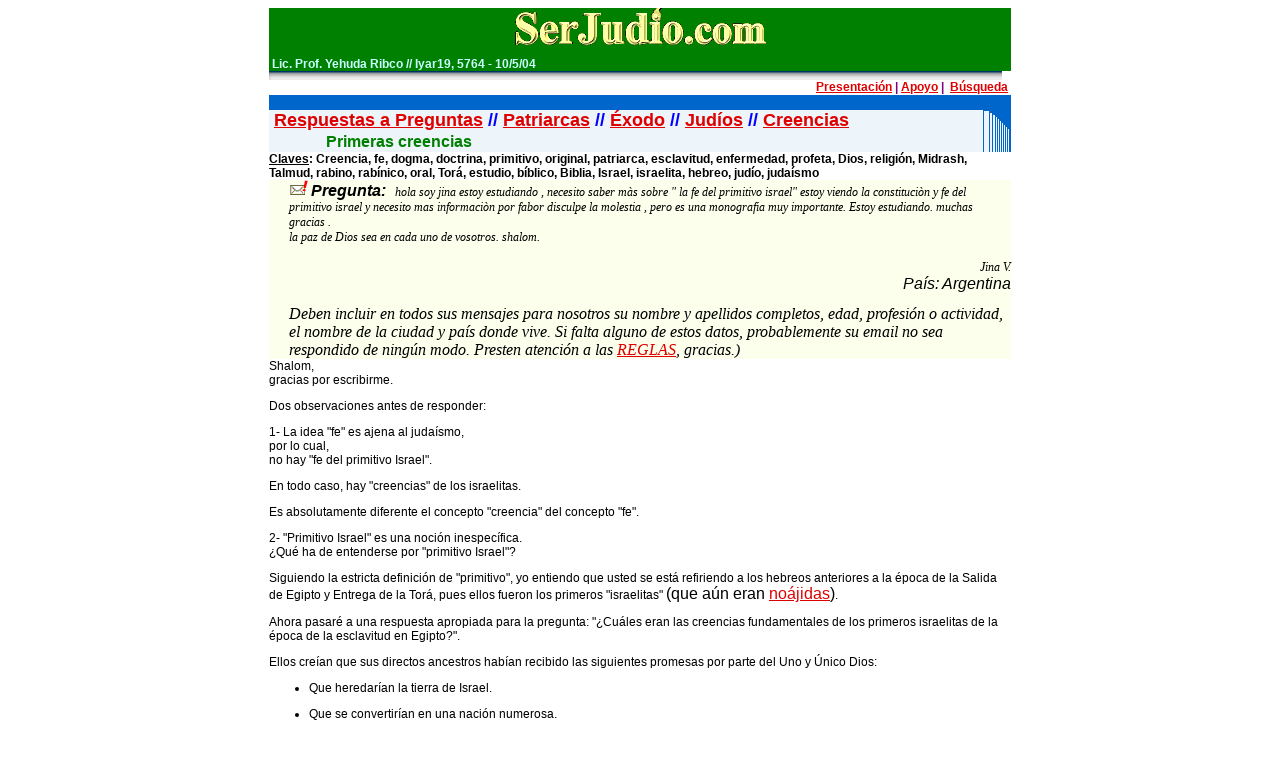

--- FILE ---
content_type: text/html; charset=windows-1252
request_url: https://serjudio.com/rap2901a2950/rap2919.htm
body_size: 3737
content:
<!doctype HTML PUBLIC "-//W3C//DTD HTML 4.0 Transitional//EN"><html>

<head>
<title>Creencia, fe, dogma, doctrina, primitivo, original, patriarca, esclavitud, 
    enfermedad, profeta,  Dios, religión, Midrash, Talmud, rabino, rabínico, oral, Torá, estudio, bíblico, Biblia, Israel, 
    israelita, hebreo, judío, judaísmo</title>
<meta name="GENERATOR" content="Microsoft FrontPage 5.0">
<meta http-equiv="Content-Type" content="text/html; charset=windows-1252">
<meta http-equiv="Content-Language" content="es">
<meta name="ProgId" content="FrontPage.Editor.Document">
<meta name="keywords" content="Creencia, fe, dogma, doctrina, primitivo, original, patriarca, esclavitud, 
    enfermedad, profeta,  Dios, religión, Midrash, Talmud, rabino, rabínico, oral, Torá, estudio, bíblico, Biblia, Israel, 
    israelita, hebreo, judío, judaísmo">
<link rel="STYLESHEET" type="text/css" href="../extras/serjudio.css">
<style></style>
</head>

<script language="JavaScript" src="../extras/cookie.js"></script>
<script language="JavaScript">function popUp(){if(getCookie("SerJudioVers")!="1"){url="http://serjudio.com";windowName="popup";args="directories=no,height=337,width=500,location=yes,menubar=no,personalbar=no,resizable=yes,scrollbars=yes,status=yes,toolbar=yes";var newwin=window.open(url,windowName,args);}}popUp();</script>
<body text="#000000" vlink="#003388" link="#CB2349" alink="#3E776A" bgcolor="#FFFFFF" bgproperties="fixed">

<center>
<table cellspacing="0" cellpadding="0" border="0" width="742" bordercolor="#111111" style="border-collapse: collapse">
  <tr>
    <td bgcolor="#008000" height="40" align="center" colspan="2" width="730">
    <p class="hashem"><a href="http://serjudio.com/">
    <img border="0" src="../images/toplogob.gif" alt="Judaismo conversion Israel Mashiaj Tora Dios amor paz" width="270" height="40" align="middle"/></a></td>
      </tr>
  <tr>
    <td width="730" height="23" valign="bottom" bgcolor="#008000" colspan="2">
    <p class="date">&nbsp;Lic. Prof. Yehuda Ribco // Iyar19, 5764 -<span lang="es"> 
    10/5</span>/04</htm></td>
    </tr>
  <tr>
    <td height="9" width="730" align="left" bgcolor="#FFFFFF" colspan="2">
    <p class="hashem" align="center">
    <img height="9" src="../images/mid6.gif" width="733" align="left"></td>
  </tr>
  <tr>
    <td width="730" bgcolor="#FFFFFF" height="15" colspan="2">
    <p class="date" align="right">
    <a href="http://serjudio.com/interaccion/presentacion.htm">Presentación</a>
    <font color="#800080">| </font>
    <a href="http://serjudio.com/interaccion/apoyo.htm">Apoyo</a>
    <font color="#800080">| </font>&nbsp;<a href="http://serjudio.com/interaccion/busca.htm">Búsqueda</a>&nbsp; </td>
  </tr>
  <tr>
    <td width="730" bgcolor="#0066CC" height="15" colspan="2">
    &nbsp;</td>
  </tr>
  <tr>
    <td valign="top" width="716" bgcolor="#EDF5FB" height="21">
    <p class="bigbar"><font color="#FFFFFF"><b><font size="4">&nbsp;<a href="http://serjudio.com/rap1_200/index.htm">Respuestas a Preguntas</a>
    </font></b></font><b><span lang="es"><font size="4"><font color="#0000ff">//</font><font color="#FFFFFF">
    <a href="http://serjudio.com/tora/patriarcas.htm">Patriarcas</a></font></font>&nbsp;<font size="4"><font color="#0000ff">//</font><font color="#FFFFFF"> </font></font>
    <a href="http://serjudio.com/tora/exodo.htm">Éxodo</a>&nbsp;<font size="4"><font color="#0000ff">//</font><font color="#FFFFFF">
    <a href="http://serjudio.com/personas/judios.htm">Judíos</a> </font><font color="#0000ff">//</font><font color="#FFFFFF">
    <a href="http://serjudio.com/creencias/varios.htm">Creencias</a></font></font>&nbsp;&nbsp;&nbsp;&nbsp;&nbsp;
    <font color="#FFFFFF" size="4">&nbsp;&nbsp; </font></span></b></td>
    <td valign="top" width="28" bgcolor="#0066CC" height="21">
    <img src="../images/hojitas.gif" alt="" border=0 width=28 height=21 hspace=0 vspace=0 align=left></td>
    </tr>
  <tr>
    <td valign="top" width="716" bgcolor="#EDF5FB" height="19">
    <p class="bigbar"><b><span lang="es"><font size="4" color="#ffffff">&nbsp;&nbsp;&nbsp;&nbsp;&nbsp;&nbsp;&nbsp;&nbsp;
    </font> 
    </span></b><font size="3" color="#008000">&nbsp;&nbsp; Primeras creencias </font></td>
    <td valign="top" width="28" bgcolor="#0066CC" height="19">
    <img src="../images/hojita2.gif" alt="" border=0 width=28 height=21 hspace=0 vspace=0 align=left></td>
  </tr>
  <tr>
    <td align="left" width="730" colspan="2">
    <b><u><font style="font-size: 9pt">Claves</font></u><font style="font-size: 9pt">: 
    Creencia, fe, dogma, doctrina, primitivo, original, patriarca, esclavitud, 
    enfermedad, profeta,  Dios, religión, Midrash, Talmud, rabino, rabínico, oral, Torá, estudio, bíblico, Biblia, Israel, 
    israelita, hebreo, judío, judaísmo</font></b></td>
  </tr>
  <tr>
    <td bgcolor="#FCFFEC" colspan="2" width="730">
    <p class="pregunta" dir="ltr"><img border="0" src="../images/mimail.gif" alt="judíos preguntas respuestas mashiaj hamashiaj fiestas jaguim shabat shabbat rezos plegaria Dios" width="19" height="16"> <font face="Arial" size="3"> <b>Pregunta:</b></font>&nbsp;&nbsp; 
    hola soy jina estoy estudiando , necesito saber màs sobre &quot; la fe del 
    primitivo israel&quot; estoy viendo la constituciòn y fe del primitivo israel y 
    necesito mas informaciòn por fabor disculpe la molestia , pero es una 
    monografia muy importante. Estoy estudiando. muchas gracias .<br>
    la paz de Dios sea en cada uno de vosotros. shalom.</p>
    <p class="pregunta" dir="ltr" align="right"> Jina V.<font face="Arial" size="3"><br>
    País: Argentina</font></p>
    <p class="pregunta" dir="ltr" align="left"><font size="3">Deben incluir en 
    todos sus mensajes para nosotros su nombre y apellidos completos, edad, 
    profesión o actividad, el nombre de la ciudad y país donde vive. Si falta 
    alguno de estos datos, probablemente su email no sea respondido de ningún 
    modo. Presten atención a las
    <a target="_blank" href="http://serjudio.com/interaccion/reglas.htm">REGLAS</a>, 
    gracias.)</font></p>
    </td>
  </tr>
  <tr>
    <td align="left" valign="top" bgcolor="#FFFFFF" width="730" colspan="2">
    <p align="left" class="texto">Shalom,<br>
    gracias por escribirme.</p>
    <p align="left" class="texto">Dos observaciones antes de responder:</p>
    <p align="left" class="texto">1- La idea &quot;fe&quot; es ajena al judaísmo,<br>
    por lo cual,<br>
    no hay &quot;fe del primitivo Israel&quot;.</p>
    <p align="left" class="texto">En todo caso, hay &quot;creencias&quot; de los 
    israelitas.</p>
    <p align="left" class="texto">Es absolutamente diferente el concepto 
    &quot;creencia&quot; del concepto &quot;fe&quot;.</p>
    <p align="left" class="texto">2- &quot;Primitivo Israel&quot; es una noción 
    inespecífica.<br>
    ¿Qué ha de entenderse por &quot;primitivo Israel&quot;?</p>
    <p align="left" class="texto">Siguiendo la estricta definición de 
    &quot;primitivo&quot;, yo entiendo que usted se está refiriendo a los hebreos 
    anteriores a la época de la Salida de Egipto y Entrega de la Torá, pues 
    ellos fueron los primeros &quot;israelitas&quot; <font size="3">(que aún 
    eran <a target="_blank" href="http://serjudio.com/personas/denoaj.htm">
    noájidas</a>)</font>.</p>
    <p align="left" class="texto">Ahora pasaré a una respuesta apropiada para la 
    pregunta: &quot;¿Cuáles eran las creencias fundamentales de los primeros 
    israelitas de la época de la esclavitud en Egipto?&quot;.</p>
    <p align="left" class="texto">Ellos creían que sus directos ancestros habían 
    recibido las siguientes promesas por parte del Uno y Único Dios:</p>
    <ul>
      <li>
    <p align="left" class="texto">Que heredarían la tierra de Israel.</p>
      </li>
      <li>
    <p align="left" class="texto">Que se convertirían en una nación numerosa.</p>
      </li>
      <li>
    <p align="left" class="texto">Que Dios los redimirá de sus penurias.</p>
      </li>
    </ul>
    <p align="left" class="texto">Esto les comprometía a sostener las siguientes 
    convicciones</p>
    <ul>
      <li>
    <p align="left" class="texto">Que no hubo ni habrá más dioses aparte de 
    Dios.</p>
      </li>
      <li>
    <p align="left" class="texto">Que debían ser fieles al Uno y Único Dios.</p>
      </li>
      <li>
    <p align="left" class="texto">Que debían abstenerse de enlaces matrimoniales 
    con personas que perjudicaran su espiritualidad.</p>
      </li>
      <li>
    <p align="left" class="texto">Que de acuerdo a su conducta son juzgados por 
    Dios.</p>
      </li>
      <li>
    <p align="left" class="texto">Que debían preservar sus tradiciones 
    familiares.</p>
      </li>
    </ul>
    <p align="left" class="texto">Estas últimas cinco convicciones, se vieron 
    deslucidas por los siglos de opresión y esclavitud a los que se vieron 
    sometidos en Egipto,<br>
    sin embargo, no desaparecieron de la mente y corazones de los israelitas.</p>
    <p align="left" class="texto">Por otra parte, la creencia en las tres 
    promesas de Dios,<br>
    no se vio trastornada por ninguna ideología foránea.</p>
    <p align="left" class="texto">Quedo a sus órdenes por si le quedan consultas o dudas.</p>
    <p align="left" class="texto">Que el Uno y Único Dios bendiga a quienes le 
    son fieles servidores,
    <a target="_blank" href="http://serjudio.com/rap501_550/rap525.htm">y que 
    sepamos construir Shalom</a>, Iebarejejá H'.</p>
    <p align="right"><b><font size="2">&nbsp;Yehuda Ribco</font></b><p align="right">
    <b><font size="3"><a href="http://serjudio.com/interaccion/apoyo.htm">
    Nuestro sitio se mantiene gracias a la colaboración de los generosos 
    visitantes,</a><br>
    <a href="http://serjudio.com/interaccion/apoyo.htm">colabore con nosotros, 
    para traer bendición a su vida y al mundo..</a></font></b><p>
<span style="font-style: normal">
<font size="2" face="VERDANA, ARIAL, HELVETICA"> 
      <i> 
      <img border="0" src="../images/email.gif" align="absmiddle" width="16" height="16"> </i></font><font size="2"> 
    <b>E-mail:</b> </font></span>
    <i>
      <span style="font-style: normal"><font size="2"> 
<a href="#" onClick="javascript:window.location='mailto:carta@serjudio?subject='+document.location+'&body='"><b>comentario@serjudio.com</b></a></font></span></i></td>
  </tr>
  <tr>
    <td align="left" valign="top" bgcolor="#FFFFFF" width="730" colspan="2" height="15">
    &nbsp;</td>
  </tr>
  </table>
</td>
</tr>
</table>
</td>
</tr>
<tr>
<td valign="middle" align="left" width="681" height="25">
<table cellspacing="0" cellpadding="0" width="95%" border="0" height="132">
  <tr>
    <td align="middle" height="34">
    <p class="dir3" align="center"><img height="5" alt src="../images/mid6.gif" width="100%"><a href="http://serjudio.com/personas/index.htm"><br>
    </a><a href="http://serjudio.com">Página principal</a> |
    <a href="#arriba">Arriba</a> |
    <a href="http://serjudio.com/rap2901a2950/index.htm">Más Respuestas</a> 
    | <a href="http://serjudio.com/interaccion/reglas.htm">
    Reglas para los e-mail</a></td>
  </tr>
  <tr>
    <td align="middle" width="100%" height="17">
    <p class="about-legal" align="right">
    <a href="http://serjudio.com/interaccion/presentacion.htm">Presentación</a> 
    | <a href="http://serjudio.com/interaccion/apoyo.htm">Apoyo</a> 
    | <a href="http://serjudio.com/interaccion/busca.htm">Búsqueda</a>&nbsp; </td>
  </tr>
  <tr>
    <td align="middle" width="100%" height="52">
    <p class="copyright" align="center" style="text-align: center">©2004
    <a href="http://serjudio.com/interaccion/autor.htm">Yehuda Ribco</a>, 
    Montevideo, Uruguay.<br>
    &nbsp;Todos los derechos son propiedad de sus autores.</p>
    <p class="copyright" align="center" style="text-align: center"><b><font size="1">___Queda 
    terminantemente prohibido el uso de estos textos para fines de idolatría:<br>
    &nbsp;falsos-judíos mesiánicos abstenerse de utilizar la información para 
    embaucar___</font></b></td>
  </tr>
  <tr>
    <td align="middle" height="25">
    <p align="center"><a href="http://serjudio.com/index.html"><img border="0" src="../images/firmabaja.gif" width="500" height="25"></a></td>
  </tr>
</table>
</center>

</body>

</html>

--- FILE ---
content_type: text/css
request_url: https://serjudio.com/extras/serjudio.css
body_size: 607
content:
BODY {
	FONT-SIZE: 11pt; FONT-FAMILY: Georgia, Helvetica, MS Sans Serif;  
}
.claves      { font-size: 11pt; color: #000000; line-height:135% }
.citatora    { font-family: Georgia; font-size: 12 pt; text-align: left; color: 
               #0000FF; font-style: italic; font-weight: bold; margin-left: 33 }
.pregunta    { font-family: Georgia; font-style: italic; margin-left: 20; font-size: 14 pt }
.texto       { font: Georgia; font-size: 14 pt }
A {
	COLOR: #DF0000; TEXT-DECORATION: none underline
}
A:hover {
	COLOR: #FF00FF; TEXT-DECORATION: none
}

.about-legal {
	MARGIN: 0px; FONT: 12px Georgia, Helvetica, sans-serif; COLOR: #605104A
}
.hashem      { font-family: "ZapfEllipt BT"; font-size: 10pt; color: #000080; text-align: 
               center; font-weight: bold }
.bigbar {
	MARGIN: 0px; FONT: bold 18px Georgia, Helvetica, sans-serif; COLOR: #ffffff
}
.searchtext {
	MARGIN: 0px 0px 0px 7px; FONT: bold 10px Georgia, Helvetica, sans-serif; COLOR: #ffffff
}
.searchslogan {
	FONT: bold 14px Georgia, Helvetica, sans-serif; COLOR: #00331010
}
.dir2        { font-style: normal; font-variant: normal; font-weight: bold; font-size: 14px; 
               font-family: Georgia, Helvetica, sans-serif; color: #008080; 
               margin: 0px }
.dir3        { font-variant: normal; font-size: 10pt; font-family: 
               Georgia, Helvetica, sans-serif; margin-left: 1; margin-right: 
               0px; margin-top: 0px; margin-bottom: 0 ; font-style: normal; line-height: 135%}
.dir1 {
	FONT: 10px Georgia, Helvetica, sans-serif
}
.newdate {
	MARGIN: 0px 0px 5px; FONT: 10px Georgia, Helvetica, sans-serif; TEXT-ALIGN: center
}
.newtext {
	MARGIN: 5px 0px 0px; FONT: 11px Georgia, Helvetica, sans-serif; TEXT-ALIGN: left
}
.date        { font-style: normal; font-variant: normal; font-weight: bold; font-size: 12px; 
               font-family: Georgia, Helvetica, sans-serif; color: #CCFFFF }
.defaultnormal {
	MARGIN: 0px; FONT: 12px Georgia, Helvetica, sans-serif
}
.nhlink {
	MARGIN: 0px; FONT: bold 12px Georgia, Helvetica, sans-serif
}
.nhlinka {
	MARGIN: 0px; FONT: bold 10px Georgia, Helvetica, sans-serif
}
.smallnormal {
	MARGIN: 0px; font-style:normal; font-variant:normal; font-weight:normal; font-size:8pt; font-family:Georgia, Helvetica, sans-serif
}
.smallurl {
	MARGIN: 5px 0px 0px; FONT: Courier; font-size: 12 pt
}
.copyright   { font-variant: normal; font-weight: bold; font-size: 8pt; 
               font-family: Georgia, Helvetica, sans-serif; color: #3E776A; 
               margin: 0px }
               
A:visited {
	COLOR: #00331010; TEXT-DECORATION: none underline
}
.titlebar-top {
	
}
.titlebar-bottom {
	BACKGROUND-POSITION: 50% top; BACKGROUND-IMAGE: url('images/title_bg_bottom.gif'); BACKGROUND-REPEAT: repeat-x; BACKGROUND-COLOR: #fcfcfc
}
TD {
	FONT-SIZE: 12px
}